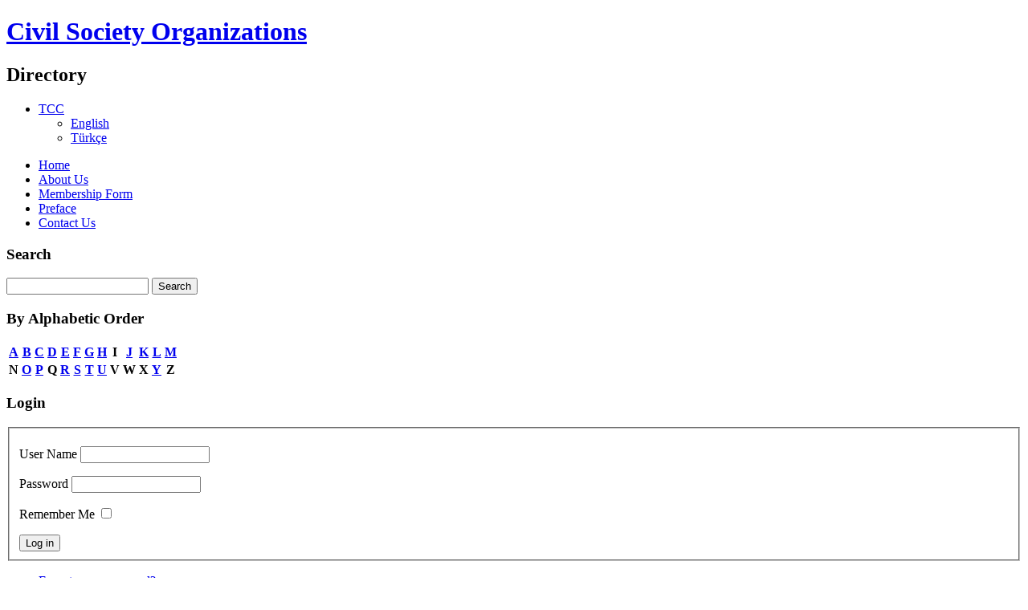

--- FILE ---
content_type: text/html; charset=utf-8
request_url: http://www.csodirectory-cyprus.eu/main-menu/14-sample-data-articles/169-ngodaog
body_size: 3185
content:
<!DOCTYPE html PUBLIC "-//W3C//DTD XHTML 1.0 Transitional//EN" "http://www.w3.org/TR/xhtml1/DTD/xhtml1-transitional.dtd">
<html xmlns="http://www.w3.org/1999/xhtml" xml:lang="en-gb" lang="en-gb" dir="ltr">
<head>
   <base href="http://www.csodirectory-cyprus.eu/main-menu/14-sample-data-articles/169-ngodaog" />
  <meta http-equiv="content-type" content="text/html; charset=utf-8" />
  <meta name="keywords" content="joomla, Joomla" />
  <meta name="author" content="Administrator" />
  <meta name="description" content="Joomla! - the dynamic portal engine and content management system" />
  <meta name="generator" content="Joomla! - Open Source Content Management" />
  <title>G</title>
  <link href="/favicon.ico" rel="shortcut icon" type="image/vnd.microsoft.icon" />
  <link href="http://www.csodirectory-cyprus.eu/component/search/?Itemid=465&amp;catid=14&amp;id=169&amp;format=opensearch" rel="search" title="Search csodirectory-cyprus.eu" type="application/opensearchdescription+xml" />
  <script src="/media/system/js/mootools-core.js" type="text/javascript"></script>
  <script src="/media/system/js/core.js" type="text/javascript"></script>
  <script src="/media/system/js/caption.js" type="text/javascript"></script>
  <script type="text/javascript">
window.addEvent('load', function() {
				new JCaption('img.caption');
			});function keepAlive() {	var myAjax = new Request({method: "get", url: "index.php"}).send();} window.addEvent("domready", function(){ keepAlive.periodical(840000); });
  </script>

 <link rel="stylesheet" href="/templates/system/css/system.css" type="text/css" />
 <link rel="stylesheet" href="/templates/system/css/general.css" type="text/css" />
 <link rel="stylesheet" type="text/css" href="/templates/ngo_directory/css/template.css" media="screen" />
 <!--[if IE 6]><link rel="stylesheet" href="/templates/ngo_directory/css/template.ie6.css" type="text/css" media="screen" /><![endif]-->
 <!--[if IE 7]><link rel="stylesheet" href="/templates/ngo_directory/css/template.ie7.css" type="text/css" media="screen" /><![endif]-->
 <script type="text/javascript">if ('undefined' != typeof jQuery) document._artxJQueryBackup = jQuery;</script>
 <script type="text/javascript" src="/templates/ngo_directory/jquery.js"></script>
 <script type="text/javascript">jQuery.noConflict();</script>
 <script type="text/javascript" src="/templates/ngo_directory/script.js"></script>
 <script type="text/javascript">if (document._artxJQueryBackup) jQuery = document._artxJQueryBackup;</script>


</head>
<body>
<div id="art-page-background-glare-wrapper">
    <div id="art-page-background-glare"></div>
</div>
<div id="art-main">
    <div class="cleared reset-box"></div>
<div class="art-header">
<div class="art-header-position">
    <div class="art-header-wrapper">
        <div class="cleared reset-box"></div>
        <div class="art-header-inner">
<div class="art-headerobject"></div>
<div class="art-logo">
 <h1 class="art-logo-name"><a href="/">Civil Society Organizations</a></h1>
 <h2 class="art-logo-text">Directory</h2>
</div>

        </div>
    </div>
</div>


</div>
<div class="cleared reset-box"></div>
<div class="art-bar art-nav">
<div class="art-nav-outer">
<div class="art-nav-wrapper">
<div class="art-nav-inner">
			<ul class="art-hmenu"><li class="item-483 active deeper parent"><a class=" active" title="Turkish Cypriot Community" href="/main-menu">TCC</a><ul><li class="item-467 active"><a class=" active" href="/main-menu">English</a></li><li class="item-468"><a href="/ana-sayfa">Türkçe</a></li></ul></li></ul><ul class="art-hmenu"><li class="item-465 current active"><a class=" active" href="/main-menu">Home</a></li><li class="item-471"><a href="/2012-01-04-14-26-17">About Us</a></li><li class="item-472"><a href="/2012-01-04-14-26-43">Membership Form</a></li><li class="item-475"><a href="/">Preface</a></li><li class="item-466"><a href="/2012-01-03-14-45-13">Contact Us</a></li></ul></div>
</div>
</div>
</div>
<div class="cleared reset-box"></div>
<div class="art-box art-sheet">
    <div class="art-box-body art-sheet-body">
<div class="art-layout-wrapper">
    <div class="art-content-layout">
        <div class="art-content-layout-row">
<div class="art-layout-cell art-sidebar1">
        <div class="art-box art-block">
            <div class="art-box-body art-block-body">
        
                <div class="art-bar art-blockheader">
            <h3 class="t">
        Search</h3>
        </div>
                <div class="art-box art-blockcontent">
            <div class="art-box-body art-blockcontent-body">
        
        <form action="/main-menu" method="post">
	<div class="search">
		<label for="mod-search-searchword"> </label><input name="searchword" id="mod-search-searchword" maxlength="20"  class="inputbox" type="text" size="20" value=" "  onblur="if (this.value=='') this.value=' ';" onfocus="if (this.value==' ') this.value='';" /><span class="art-button-wrapper"><span class="art-button-l"> </span><span class="art-button-r"> </span><input type="submit" value="Search" class="button art-button" onclick="this.form.searchword.focus();" /></span>	<input type="hidden" name="task" value="search" />
	<input type="hidden" name="option" value="com_search" />
	<input type="hidden" name="Itemid" value="465" />
	</div>
</form>

        
        		<div class="cleared"></div>
            </div>
        </div>
        
        
        		<div class="cleared"></div>
            </div>
        </div>
        
        <div class="art-box art-block">
            <div class="art-box-body art-block-body">
        
                <div class="art-bar art-blockheader">
            <h3 class="t">
        By Alphabetic Order</h3>
        </div>
                <div class="art-box art-blockcontent">
            <div class="art-box-body art-blockcontent-body">
        
        <div class="newsflash">
	


<table border="0">
<tbody>
<tr>
<td style="text-align: center;"><strong><a href="/main-menu/14-sample-data-articles/73-ngodaoa">A</a><br /></strong></td>
<td style="text-align: center;"><strong><a href="/main-menu/14-sample-data-articles/74-ngodaob">B</a></strong></td>
<td style="text-align: center;"><strong><a href="/main-menu/14-sample-data-articles/75-ngodaoc">C</a></strong></td>
<td style="text-align: center;"><strong><a href="/main-menu/14-sample-data-articles/104-ngodaod">D</a></strong></td>
<td style="text-align: center;"><strong><a href="/main-menu/14-sample-data-articles/132-ngodaoe">E</a></strong></td>
<td style="text-align: center;"><strong><a href="/main-menu/14-sample-data-articles/165-ngodaof">F</a></strong></td>
<td style="text-align: center;"><strong><a href="/main-menu/14-sample-data-articles/169-ngodaog">G</a></strong></td>
<td style="text-align: center;"><strong><a href="/main-menu/14-sample-data-articles/176-ngodaoh">H</a></strong></td>
<td style="text-align: center;"><strong>I</strong></td>
<td style="text-align: center;"><strong><a href="/main-menu/14-sample-data-articles/178-ngodaoj">J</a></strong></td>
<td style="text-align: center;"><strong><a href="/main-menu/14-sample-data-articles/179-ngodaok">K</a></strong></td>
<td style="text-align: center;"><strong><a href="/main-menu/14-sample-data-articles/185-ngodaol">L</a></strong></td>
<td style="text-align: center;"><strong><a href="/main-menu/14-sample-data-articles/193-ngodaom">M</a></strong></td>
</tr>
<tr>
<td style="text-align: center;"><strong>N</strong></td>
<td style="text-align: center;"><strong><a href="/main-menu/14-sample-data-articles/194-ngodaoo">O</a></strong></td>
<td style="text-align: center;"><strong><a href="/main-menu/14-sample-data-articles/200-ngodaop">P</a></strong></td>
<td style="text-align: center;"><strong>Q</strong></td>
<td style="text-align: center;"><strong><a href="/main-menu/14-sample-data-articles/201-ngodaor">R</a></strong></td>
<td style="text-align: center;"><strong><a href="/main-menu/14-sample-data-articles/207-ngodaos">S</a></strong></td>
<td style="text-align: center;"><strong><a href="/main-menu/14-sample-data-articles/280-ngodaot">T</a></strong></td>
<td style="text-align: center;"><strong><a href="/main-menu/14-sample-data-articles/314-ngodaou">U</a></strong></td>
<td style="text-align: center;"><strong>V</strong></td>
<td style="text-align: center;"><strong>W</strong></td>
<td style="text-align: center;"><strong>X</strong></td>
<td style="text-align: center;"><strong><a href="/main-menu/14-sample-data-articles/315-ngodaoy">Y</a></strong></td>
<td style="text-align: center;"><strong>Z</strong></td>
</tr>
</tbody>
</table>
</div>

        
        		<div class="cleared"></div>
            </div>
        </div>
        
        
        		<div class="cleared"></div>
            </div>
        </div>
        
        <div class="art-box art-block">
            <div class="art-box-body art-block-body">
        
                <div class="art-bar art-blockheader">
            <h3 class="t">
        Login</h3>
        </div>
                <div class="art-box art-blockcontent">
            <div class="art-box-body art-blockcontent-body">
        
        <form action="/main-menu" method="post" id="login-form" >
		<fieldset class="userdata">
	<p id="form-login-username">
		<label for="modlgn-username">User Name</label>
		<input id="modlgn-username" type="text" name="username" class="inputbox"  size="18" />
	</p>
	<p id="form-login-password">
		<label for="modlgn-passwd">Password</label>
		<input id="modlgn-passwd" type="password" name="password" class="inputbox" size="18"  />
	</p>
		<p id="form-login-remember">
		<label for="modlgn-remember">Remember Me</label>
		<input id="modlgn-remember" type="checkbox" name="remember" class="inputbox" value="yes"/>
	</p>
		<span class="art-button-wrapper"><span class="art-button-l"> </span><span class="art-button-r"> </span><input type="submit" name="Submit" class="button art-button" value="Log in" /></span>
	<input type="hidden" name="option" value="com_users" />
	<input type="hidden" name="task" value="user.login" />
	<input type="hidden" name="return" value="aW5kZXgucGhwP29wdGlvbj1jb21fY29udGVudCZ2aWV3PWFydGljbGUmY2F0aWQ9MTQmaWQ9MTY5Jkl0ZW1pZD00NjU=" />
	<input type="hidden" name="48eb4622526f7f0ba439efd19fd795a2" value="1" />	</fieldset>
	<ul>
		<li>
			<a href="/using-joomla/extensions/components/users-component/password-reset">
			Forgot your password?</a>
		</li>
		<li>
			<a href="/using-joomla/extensions/components/users-component/username-reminder">
			Forgot your username?</a>
		</li>
				<li>
			<a href="/using-joomla/extensions/components/users-component/registration-form">
				Create an account</a>
		</li>
			</ul>
	</form>

        
        		<div class="cleared"></div>
            </div>
        </div>
        
        
        		<div class="cleared"></div>
            </div>
        </div>
        

  <div class="cleared"></div>
</div>
<div class="art-layout-cell art-content">

<div class="item-page"><div class="art-box art-post">
    <div class="art-box-body art-post-body">
<div class="art-post-inner">
<div class="art-postmetadataheader">
<h2 class="art-postheader"><a href="/using-joomla/extensions/components/content-component/article-categories/169-ngodaog" class="PostHeader">G</a></h2>
</div>
<div class="art-postheadericons art-metadata-icons">
<a href="/using-joomla/extensions/components/content-component/article-categories/169-ngodaog?tmpl=component&amp;print=1&amp;page=" title="Print" onclick="window.open(this.href,'win2','status=no,toolbar=no,scrollbars=yes,titlebar=no,menubar=no,resizable=yes,width=640,height=480,directories=no,location=no'); return false;" rel="nofollow"><img src="/templates/ngo_directory/images/system/printButton.png" alt="Print"  /></a>
</div>
<div class="art-postcontent">
<div class="art-article"><p><a href="/main-menu?id=166">Gaziköy (Aphania) Environmental and Cultural Association</a></p>
<p><a href="/main-menu?id=167">Girne (Kyrenia) Island Lions Club</a></p>
<p><a href="/main-menu?id=168">Green Action Group</a></p>
<p> </p> </div>
</div>
<div class="cleared"></div>
</div>

		<div class="cleared"></div>
    </div>
</div>
</div>
  <div class="cleared"></div>
</div>

        </div>
    </div>
</div>
<div class="cleared"></div>


<div class="art-footer">
    <div class="art-footer-body">
                <div class="art-footer-text">
                                        <p>Copyright © 2011 The Management Centre &amp; NGO Support Center. All Rights Reserved.</p>

                                                        </div>
        <div class="cleared"></div>
    </div>
</div>

		<div class="cleared"></div>
    </div>
</div>
<div class="cleared"></div>
<p class="art-page-footer"><a href="http://www.artisteer.com/?p=joomla_templates" target="_blank">Joomla template</a> created with Artisteer.</p>

    <div class="cleared"></div>
</div>

</body>
</html>